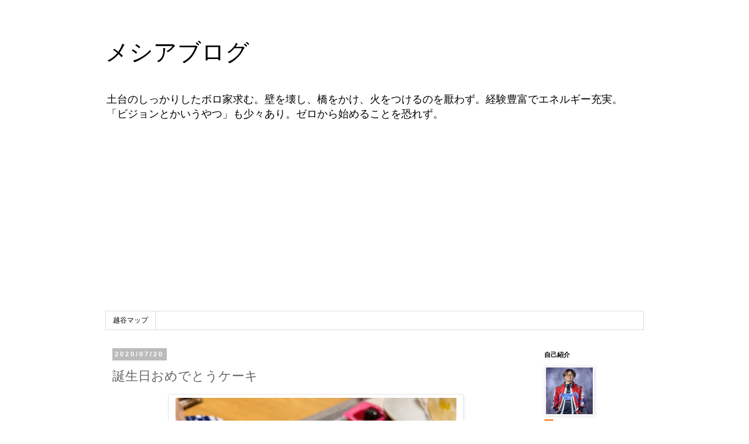

--- FILE ---
content_type: text/html; charset=UTF-8
request_url: https://www.messiah.jp/2020/07/blog-post_21.html
body_size: 13903
content:
<!DOCTYPE html>
<html class='v2' dir='ltr' lang='ja'>
<head>
<link href='https://www.blogger.com/static/v1/widgets/335934321-css_bundle_v2.css' rel='stylesheet' type='text/css'/>
<meta content='width=1100' name='viewport'/>
<meta content='text/html; charset=UTF-8' http-equiv='Content-Type'/>
<meta content='blogger' name='generator'/>
<link href='https://www.messiah.jp/favicon.ico' rel='icon' type='image/x-icon'/>
<link href='https://www.messiah.jp/2020/07/blog-post_21.html' rel='canonical'/>
<link rel="alternate" type="application/atom+xml" title="メシアブログ - Atom" href="https://www.messiah.jp/feeds/posts/default" />
<link rel="alternate" type="application/rss+xml" title="メシアブログ - RSS" href="https://www.messiah.jp/feeds/posts/default?alt=rss" />
<link rel="service.post" type="application/atom+xml" title="メシアブログ - Atom" href="https://www.blogger.com/feeds/32240638/posts/default" />

<link rel="alternate" type="application/atom+xml" title="メシアブログ - Atom" href="https://www.messiah.jp/feeds/1492912751150098360/comments/default" />
<!--Can't find substitution for tag [blog.ieCssRetrofitLinks]-->
<link href='https://blogger.googleusercontent.com/img/b/R29vZ2xl/AVvXsEjafqBvwK3z5lu9FyFFel2qDXj_3LQSfs9oSseV6ePAr2a-a5bxXHamR9Nqc1Mx0A5BMhyphenhyphenA5F9fCRXTtEBp9pxZXGRY_B4DrOj_g7UOPw07Lct1cuqKP33Ssa8mtB0r_jG2m8Rh/w480-h640/IMG_2644.jpg' rel='image_src'/>
<meta content='誕生日おめでとうケーキ' name='description'/>
<meta content='https://www.messiah.jp/2020/07/blog-post_21.html' property='og:url'/>
<meta content='誕生日おめでとうケーキ' property='og:title'/>
<meta content='誕生日おめでとうケーキ' property='og:description'/>
<meta content='https://blogger.googleusercontent.com/img/b/R29vZ2xl/AVvXsEjafqBvwK3z5lu9FyFFel2qDXj_3LQSfs9oSseV6ePAr2a-a5bxXHamR9Nqc1Mx0A5BMhyphenhyphenA5F9fCRXTtEBp9pxZXGRY_B4DrOj_g7UOPw07Lct1cuqKP33Ssa8mtB0r_jG2m8Rh/w1200-h630-p-k-no-nu/IMG_2644.jpg' property='og:image'/>
<title>メシアブログ: 誕生日おめでとうケーキ</title>
<style id='page-skin-1' type='text/css'><!--
/*
-----------------------------------------------
Blogger Template Style
Name:     Simple
Designer: Blogger
URL:      www.blogger.com
----------------------------------------------- */
/* Content
----------------------------------------------- */
body {
font: normal normal 12px 'Trebuchet MS', Trebuchet, Verdana, sans-serif;
color: #666666;
background: #ffffff none repeat scroll top left;
padding: 0 0 0 0;
}
html body .region-inner {
min-width: 0;
max-width: 100%;
width: auto;
}
h2 {
font-size: 22px;
}
a:link {
text-decoration:none;
color: #2288bb;
}
a:visited {
text-decoration:none;
color: #888888;
}
a:hover {
text-decoration:underline;
color: #33aaff;
}
.body-fauxcolumn-outer .fauxcolumn-inner {
background: transparent none repeat scroll top left;
_background-image: none;
}
.body-fauxcolumn-outer .cap-top {
position: absolute;
z-index: 1;
height: 400px;
width: 100%;
}
.body-fauxcolumn-outer .cap-top .cap-left {
width: 100%;
background: transparent none repeat-x scroll top left;
_background-image: none;
}
.content-outer {
-moz-box-shadow: 0 0 0 rgba(0, 0, 0, .15);
-webkit-box-shadow: 0 0 0 rgba(0, 0, 0, .15);
-goog-ms-box-shadow: 0 0 0 #333333;
box-shadow: 0 0 0 rgba(0, 0, 0, .15);
margin-bottom: 1px;
}
.content-inner {
padding: 10px 40px;
}
.content-inner {
background-color: #ffffff;
}
/* Header
----------------------------------------------- */
.header-outer {
background: transparent none repeat-x scroll 0 -400px;
_background-image: none;
}
.Header h1 {
font: normal normal 40px 'Trebuchet MS',Trebuchet,Verdana,sans-serif;
color: #000000;
text-shadow: 0 0 0 rgba(0, 0, 0, .2);
}
.Header h1 a {
color: #000000;
}
.Header .description {
font-size: 18px;
color: #000000;
}
.header-inner .Header .titlewrapper {
padding: 22px 0;
}
.header-inner .Header .descriptionwrapper {
padding: 0 0;
}
/* Tabs
----------------------------------------------- */
.tabs-inner .section:first-child {
border-top: 0 solid #dddddd;
}
.tabs-inner .section:first-child ul {
margin-top: -1px;
border-top: 1px solid #dddddd;
border-left: 1px solid #dddddd;
border-right: 1px solid #dddddd;
}
.tabs-inner .widget ul {
background: transparent none repeat-x scroll 0 -800px;
_background-image: none;
border-bottom: 1px solid #dddddd;
margin-top: 0;
margin-left: -30px;
margin-right: -30px;
}
.tabs-inner .widget li a {
display: inline-block;
padding: .6em 1em;
font: normal normal 12px 'Trebuchet MS', Trebuchet, Verdana, sans-serif;
color: #000000;
border-left: 1px solid #ffffff;
border-right: 1px solid #dddddd;
}
.tabs-inner .widget li:first-child a {
border-left: none;
}
.tabs-inner .widget li.selected a, .tabs-inner .widget li a:hover {
color: #000000;
background-color: #eeeeee;
text-decoration: none;
}
/* Columns
----------------------------------------------- */
.main-outer {
border-top: 0 solid transparent;
}
.fauxcolumn-left-outer .fauxcolumn-inner {
border-right: 1px solid transparent;
}
.fauxcolumn-right-outer .fauxcolumn-inner {
border-left: 1px solid transparent;
}
/* Headings
----------------------------------------------- */
div.widget > h2,
div.widget h2.title {
margin: 0 0 1em 0;
font: normal bold 11px 'Trebuchet MS',Trebuchet,Verdana,sans-serif;
color: #000000;
}
/* Widgets
----------------------------------------------- */
.widget .zippy {
color: #999999;
text-shadow: 2px 2px 1px rgba(0, 0, 0, .1);
}
.widget .popular-posts ul {
list-style: none;
}
/* Posts
----------------------------------------------- */
h2.date-header {
font: normal bold 11px Arial, Tahoma, Helvetica, FreeSans, sans-serif;
}
.date-header span {
background-color: #bbbbbb;
color: #ffffff;
padding: 0.4em;
letter-spacing: 3px;
margin: inherit;
}
.main-inner {
padding-top: 35px;
padding-bottom: 65px;
}
.main-inner .column-center-inner {
padding: 0 0;
}
.main-inner .column-center-inner .section {
margin: 0 1em;
}
.post {
margin: 0 0 45px 0;
}
h3.post-title, .comments h4 {
font: normal normal 22px 'Trebuchet MS',Trebuchet,Verdana,sans-serif;
margin: .75em 0 0;
}
.post-body {
font-size: 110%;
line-height: 1.4;
position: relative;
}
.post-body img, .post-body .tr-caption-container, .Profile img, .Image img,
.BlogList .item-thumbnail img {
padding: 2px;
background: #ffffff;
border: 1px solid #eeeeee;
-moz-box-shadow: 1px 1px 5px rgba(0, 0, 0, .1);
-webkit-box-shadow: 1px 1px 5px rgba(0, 0, 0, .1);
box-shadow: 1px 1px 5px rgba(0, 0, 0, .1);
}
.post-body img, .post-body .tr-caption-container {
padding: 5px;
}
.post-body .tr-caption-container {
color: #666666;
}
.post-body .tr-caption-container img {
padding: 0;
background: transparent;
border: none;
-moz-box-shadow: 0 0 0 rgba(0, 0, 0, .1);
-webkit-box-shadow: 0 0 0 rgba(0, 0, 0, .1);
box-shadow: 0 0 0 rgba(0, 0, 0, .1);
}
.post-header {
margin: 0 0 1.5em;
line-height: 1.6;
font-size: 90%;
}
.post-footer {
margin: 20px -2px 0;
padding: 5px 10px;
color: #666666;
background-color: #eeeeee;
border-bottom: 1px solid #eeeeee;
line-height: 1.6;
font-size: 90%;
}
#comments .comment-author {
padding-top: 1.5em;
border-top: 1px solid transparent;
background-position: 0 1.5em;
}
#comments .comment-author:first-child {
padding-top: 0;
border-top: none;
}
.avatar-image-container {
margin: .2em 0 0;
}
#comments .avatar-image-container img {
border: 1px solid #eeeeee;
}
/* Comments
----------------------------------------------- */
.comments .comments-content .icon.blog-author {
background-repeat: no-repeat;
background-image: url([data-uri]);
}
.comments .comments-content .loadmore a {
border-top: 1px solid #999999;
border-bottom: 1px solid #999999;
}
.comments .comment-thread.inline-thread {
background-color: #eeeeee;
}
.comments .continue {
border-top: 2px solid #999999;
}
/* Accents
---------------------------------------------- */
.section-columns td.columns-cell {
border-left: 1px solid transparent;
}
.blog-pager {
background: transparent url(https://resources.blogblog.com/blogblog/data/1kt/simple/paging_dot.png) repeat-x scroll top center;
}
.blog-pager-older-link, .home-link,
.blog-pager-newer-link {
background-color: #ffffff;
padding: 5px;
}
.footer-outer {
border-top: 1px dashed #bbbbbb;
}
/* Mobile
----------------------------------------------- */
body.mobile  {
background-size: auto;
}
.mobile .body-fauxcolumn-outer {
background: transparent none repeat scroll top left;
}
.mobile .body-fauxcolumn-outer .cap-top {
background-size: 100% auto;
}
.mobile .content-outer {
-webkit-box-shadow: 0 0 3px rgba(0, 0, 0, .15);
box-shadow: 0 0 3px rgba(0, 0, 0, .15);
}
.mobile .tabs-inner .widget ul {
margin-left: 0;
margin-right: 0;
}
.mobile .post {
margin: 0;
}
.mobile .main-inner .column-center-inner .section {
margin: 0;
}
.mobile .date-header span {
padding: 0.1em 10px;
margin: 0 -10px;
}
.mobile h3.post-title {
margin: 0;
}
.mobile .blog-pager {
background: transparent none no-repeat scroll top center;
}
.mobile .footer-outer {
border-top: none;
}
.mobile .main-inner, .mobile .footer-inner {
background-color: #ffffff;
}
.mobile-index-contents {
color: #666666;
}
.mobile-link-button {
background-color: #2288bb;
}
.mobile-link-button a:link, .mobile-link-button a:visited {
color: #ffffff;
}
.mobile .tabs-inner .section:first-child {
border-top: none;
}
.mobile .tabs-inner .PageList .widget-content {
background-color: #eeeeee;
color: #000000;
border-top: 1px solid #dddddd;
border-bottom: 1px solid #dddddd;
}
.mobile .tabs-inner .PageList .widget-content .pagelist-arrow {
border-left: 1px solid #dddddd;
}

--></style>
<style id='template-skin-1' type='text/css'><!--
body {
min-width: 1000px;
}
.content-outer, .content-fauxcolumn-outer, .region-inner {
min-width: 1000px;
max-width: 1000px;
_width: 1000px;
}
.main-inner .columns {
padding-left: 0px;
padding-right: 200px;
}
.main-inner .fauxcolumn-center-outer {
left: 0px;
right: 200px;
/* IE6 does not respect left and right together */
_width: expression(this.parentNode.offsetWidth -
parseInt("0px") -
parseInt("200px") + 'px');
}
.main-inner .fauxcolumn-left-outer {
width: 0px;
}
.main-inner .fauxcolumn-right-outer {
width: 200px;
}
.main-inner .column-left-outer {
width: 0px;
right: 100%;
margin-left: -0px;
}
.main-inner .column-right-outer {
width: 200px;
margin-right: -200px;
}
#layout {
min-width: 0;
}
#layout .content-outer {
min-width: 0;
width: 800px;
}
#layout .region-inner {
min-width: 0;
width: auto;
}
body#layout div.add_widget {
padding: 8px;
}
body#layout div.add_widget a {
margin-left: 32px;
}
--></style>
<!-- Google tag (gtag.js) -->
<script async='true' src='https://www.googletagmanager.com/gtag/js?id=G-HVKRP7WEF2'></script>
<script>
        window.dataLayer = window.dataLayer || [];
        function gtag(){dataLayer.push(arguments);}
        gtag('js', new Date());
        gtag('config', 'G-HVKRP7WEF2');
      </script>
<link href='https://www.blogger.com/dyn-css/authorization.css?targetBlogID=32240638&amp;zx=3cee49b3-c30f-4550-aad1-03483dc128e8' media='none' onload='if(media!=&#39;all&#39;)media=&#39;all&#39;' rel='stylesheet'/><noscript><link href='https://www.blogger.com/dyn-css/authorization.css?targetBlogID=32240638&amp;zx=3cee49b3-c30f-4550-aad1-03483dc128e8' rel='stylesheet'/></noscript>
<meta name='google-adsense-platform-account' content='ca-host-pub-1556223355139109'/>
<meta name='google-adsense-platform-domain' content='blogspot.com'/>

<script async src="https://pagead2.googlesyndication.com/pagead/js/adsbygoogle.js?client=ca-pub-0887639424392006&host=ca-host-pub-1556223355139109" crossorigin="anonymous"></script>

<!-- data-ad-client=ca-pub-0887639424392006 -->

</head>
<body class='loading variant-simplysimple'>
<div class='navbar no-items section' id='navbar' name='Navbar'>
</div>
<div class='body-fauxcolumns'>
<div class='fauxcolumn-outer body-fauxcolumn-outer'>
<div class='cap-top'>
<div class='cap-left'></div>
<div class='cap-right'></div>
</div>
<div class='fauxborder-left'>
<div class='fauxborder-right'></div>
<div class='fauxcolumn-inner'>
</div>
</div>
<div class='cap-bottom'>
<div class='cap-left'></div>
<div class='cap-right'></div>
</div>
</div>
</div>
<div class='content'>
<div class='content-fauxcolumns'>
<div class='fauxcolumn-outer content-fauxcolumn-outer'>
<div class='cap-top'>
<div class='cap-left'></div>
<div class='cap-right'></div>
</div>
<div class='fauxborder-left'>
<div class='fauxborder-right'></div>
<div class='fauxcolumn-inner'>
</div>
</div>
<div class='cap-bottom'>
<div class='cap-left'></div>
<div class='cap-right'></div>
</div>
</div>
</div>
<div class='content-outer'>
<div class='content-cap-top cap-top'>
<div class='cap-left'></div>
<div class='cap-right'></div>
</div>
<div class='fauxborder-left content-fauxborder-left'>
<div class='fauxborder-right content-fauxborder-right'></div>
<div class='content-inner'>
<header>
<div class='header-outer'>
<div class='header-cap-top cap-top'>
<div class='cap-left'></div>
<div class='cap-right'></div>
</div>
<div class='fauxborder-left header-fauxborder-left'>
<div class='fauxborder-right header-fauxborder-right'></div>
<div class='region-inner header-inner'>
<div class='header section' id='header' name='ヘッダー'><div class='widget Header' data-version='1' id='Header1'>
<div id='header-inner'>
<div class='titlewrapper'>
<h1 class='title'>
<a href='https://www.messiah.jp/'>
メシアブログ
</a>
</h1>
</div>
<div class='descriptionwrapper'>
<p class='description'><span>土台のしっかりしたボロ家求む&#12290;壁を壊し&#12289;橋をかけ&#12289;火をつけるのを厭わず&#12290;経験豊富でエネルギー充実&#12290;&#12300;ビジョンとかいうやつ&#12301;も少々あり&#12290;ゼロから始めることを恐れず&#12290;</span></p>
</div>
</div>
</div></div>
</div>
</div>
<div class='header-cap-bottom cap-bottom'>
<div class='cap-left'></div>
<div class='cap-right'></div>
</div>
</div>
</header>
<div class='tabs-outer'>
<div class='tabs-cap-top cap-top'>
<div class='cap-left'></div>
<div class='cap-right'></div>
</div>
<div class='fauxborder-left tabs-fauxborder-left'>
<div class='fauxborder-right tabs-fauxborder-right'></div>
<div class='region-inner tabs-inner'>
<div class='tabs section' id='crosscol' name='Cross-Column'><div class='widget PageList' data-version='1' id='PageList1'>
<div class='widget-content'>
<ul>
<li>
<a href='https://www.messiah.jp/p/map.html'>越谷マップ</a>
</li>
</ul>
<div class='clear'></div>
</div>
</div></div>
<div class='tabs no-items section' id='crosscol-overflow' name='Cross-Column 2'></div>
</div>
</div>
<div class='tabs-cap-bottom cap-bottom'>
<div class='cap-left'></div>
<div class='cap-right'></div>
</div>
</div>
<div class='main-outer'>
<div class='main-cap-top cap-top'>
<div class='cap-left'></div>
<div class='cap-right'></div>
</div>
<div class='fauxborder-left main-fauxborder-left'>
<div class='fauxborder-right main-fauxborder-right'></div>
<div class='region-inner main-inner'>
<div class='columns fauxcolumns'>
<div class='fauxcolumn-outer fauxcolumn-center-outer'>
<div class='cap-top'>
<div class='cap-left'></div>
<div class='cap-right'></div>
</div>
<div class='fauxborder-left'>
<div class='fauxborder-right'></div>
<div class='fauxcolumn-inner'>
</div>
</div>
<div class='cap-bottom'>
<div class='cap-left'></div>
<div class='cap-right'></div>
</div>
</div>
<div class='fauxcolumn-outer fauxcolumn-left-outer'>
<div class='cap-top'>
<div class='cap-left'></div>
<div class='cap-right'></div>
</div>
<div class='fauxborder-left'>
<div class='fauxborder-right'></div>
<div class='fauxcolumn-inner'>
</div>
</div>
<div class='cap-bottom'>
<div class='cap-left'></div>
<div class='cap-right'></div>
</div>
</div>
<div class='fauxcolumn-outer fauxcolumn-right-outer'>
<div class='cap-top'>
<div class='cap-left'></div>
<div class='cap-right'></div>
</div>
<div class='fauxborder-left'>
<div class='fauxborder-right'></div>
<div class='fauxcolumn-inner'>
</div>
</div>
<div class='cap-bottom'>
<div class='cap-left'></div>
<div class='cap-right'></div>
</div>
</div>
<!-- corrects IE6 width calculation -->
<div class='columns-inner'>
<div class='column-center-outer'>
<div class='column-center-inner'>
<div class='main section' id='main' name='メイン'><div class='widget Blog' data-version='1' id='Blog1'>
<div class='blog-posts hfeed'>

          <div class="date-outer">
        
<h2 class='date-header'><span>2020/07/20</span></h2>

          <div class="date-posts">
        
<div class='post-outer'>
<div class='post hentry uncustomized-post-template' itemprop='blogPost' itemscope='itemscope' itemtype='http://schema.org/BlogPosting'>
<meta content='https://blogger.googleusercontent.com/img/b/R29vZ2xl/AVvXsEjafqBvwK3z5lu9FyFFel2qDXj_3LQSfs9oSseV6ePAr2a-a5bxXHamR9Nqc1Mx0A5BMhyphenhyphenA5F9fCRXTtEBp9pxZXGRY_B4DrOj_g7UOPw07Lct1cuqKP33Ssa8mtB0r_jG2m8Rh/w480-h640/IMG_2644.jpg' itemprop='image_url'/>
<meta content='32240638' itemprop='blogId'/>
<meta content='1492912751150098360' itemprop='postId'/>
<a name='1492912751150098360'></a>
<h3 class='post-title entry-title' itemprop='name'>
誕生日おめでとうケーキ
</h3>
<div class='post-header'>
<div class='post-header-line-1'></div>
</div>
<div class='post-body entry-content' id='post-body-1492912751150098360' itemprop='articleBody'>
<table align="center" cellpadding="0" cellspacing="0" class="tr-caption-container" style="margin-left: auto; margin-right: auto;"><tbody><tr><td style="text-align: center;"><a href="https://blogger.googleusercontent.com/img/b/R29vZ2xl/AVvXsEjafqBvwK3z5lu9FyFFel2qDXj_3LQSfs9oSseV6ePAr2a-a5bxXHamR9Nqc1Mx0A5BMhyphenhyphenA5F9fCRXTtEBp9pxZXGRY_B4DrOj_g7UOPw07Lct1cuqKP33Ssa8mtB0r_jG2m8Rh/s2016/IMG_2644.jpg" style="margin-left: auto; margin-right: auto;"><img alt="誕生日おめでとうケーキ" border="0" data-original-height="2016" data-original-width="1512" height="640" src="https://blogger.googleusercontent.com/img/b/R29vZ2xl/AVvXsEjafqBvwK3z5lu9FyFFel2qDXj_3LQSfs9oSseV6ePAr2a-a5bxXHamR9Nqc1Mx0A5BMhyphenhyphenA5F9fCRXTtEBp9pxZXGRY_B4DrOj_g7UOPw07Lct1cuqKP33Ssa8mtB0r_jG2m8Rh/w480-h640/IMG_2644.jpg" title="誕生日おめでとうケーキ" width="480" /></a></td></tr><tr><td class="tr-caption" style="text-align: center;">誕生日おめでとうケーキ<br /><br /><table align="center" cellpadding="0" cellspacing="0" class="tr-caption-container" style="margin-left: auto; margin-right: auto;"><tbody><tr><td style="text-align: center;"><a href="https://blogger.googleusercontent.com/img/b/R29vZ2xl/AVvXsEgRSDd0Hmh2NopHyZXARhVc7t1r_BhZIPspcylp-zzufVkK7iIw8JULBeUH8B707usx1L_GdGxVJntlO2IrsLLlmwKI5fprgbb4qN49K4pGFVlEflUdfXsgMCD4Oasql6Sdxc_6/s2016/IMG_2643.jpg" style="margin-left: auto; margin-right: auto;"><img alt="誕生日おめでとうケーキ" border="0" data-original-height="2016" data-original-width="1512" height="640" src="https://blogger.googleusercontent.com/img/b/R29vZ2xl/AVvXsEgRSDd0Hmh2NopHyZXARhVc7t1r_BhZIPspcylp-zzufVkK7iIw8JULBeUH8B707usx1L_GdGxVJntlO2IrsLLlmwKI5fprgbb4qN49K4pGFVlEflUdfXsgMCD4Oasql6Sdxc_6/w480-h640/IMG_2643.jpg" title="誕生日おめでとうケーキ" width="480" /></a></td></tr><tr><td class="tr-caption" style="text-align: center;">誕生日おめでとうケーキ</td></tr></tbody></table></td></tr></tbody></table>
<div style='clear: both;'></div>
</div>
<div class='post-footer'>
<div class='post-footer-line post-footer-line-1'>
<span class='post-author vcard'>
</span>
<span class='post-timestamp'>
at
<meta content='https://www.messiah.jp/2020/07/blog-post_21.html' itemprop='url'/>
<a class='timestamp-link' href='https://www.messiah.jp/2020/07/blog-post_21.html' rel='bookmark' title='permanent link'><abbr class='published' itemprop='datePublished' title='2020-07-20T20:25:00+09:00'>7月 20, 2020</abbr></a>
</span>
<span class='post-comment-link'>
</span>
<span class='post-icons'>
</span>
<div class='post-share-buttons goog-inline-block'>
<a class='goog-inline-block share-button sb-email' href='https://www.blogger.com/share-post.g?blogID=32240638&postID=1492912751150098360&target=email' target='_blank' title='メールで送信'><span class='share-button-link-text'>メールで送信</span></a><a class='goog-inline-block share-button sb-blog' href='https://www.blogger.com/share-post.g?blogID=32240638&postID=1492912751150098360&target=blog' onclick='window.open(this.href, "_blank", "height=270,width=475"); return false;' target='_blank' title='BlogThis!'><span class='share-button-link-text'>BlogThis!</span></a><a class='goog-inline-block share-button sb-twitter' href='https://www.blogger.com/share-post.g?blogID=32240638&postID=1492912751150098360&target=twitter' target='_blank' title='X で共有'><span class='share-button-link-text'>X で共有</span></a><a class='goog-inline-block share-button sb-facebook' href='https://www.blogger.com/share-post.g?blogID=32240638&postID=1492912751150098360&target=facebook' onclick='window.open(this.href, "_blank", "height=430,width=640"); return false;' target='_blank' title='Facebook で共有する'><span class='share-button-link-text'>Facebook で共有する</span></a><a class='goog-inline-block share-button sb-pinterest' href='https://www.blogger.com/share-post.g?blogID=32240638&postID=1492912751150098360&target=pinterest' target='_blank' title='Pinterest に共有'><span class='share-button-link-text'>Pinterest に共有</span></a>
</div>
</div>
<div class='post-footer-line post-footer-line-2'>
<span class='post-labels'>
Labels:
<a href='https://www.messiah.jp/search/label/%E9%A3%B2%E9%A3%9F' rel='tag'>飲食</a>
</span>
</div>
<div class='post-footer-line post-footer-line-3'>
<span class='post-location'>
Location:
<a href='https://maps.google.com/maps?q=%E6%97%A5%E6%9C%AC%E3%80%81%E3%80%92343-0022+%E5%9F%BC%E7%8E%89%E7%9C%8C%E8%B6%8A%E8%B0%B7%E5%B8%82%E6%9D%B1%E5%A4%A7%E6%B2%A2%EF%BC%93%E4%B8%81%E7%9B%AE%EF%BC%92%EF%BC%93%EF%BC%97%E2%88%92%EF%BC%99@35.9136817,139.7999077&z=10' target='_blank'>日本&#12289;&#12306;343-0022 埼玉県越谷市東大沢３丁目２３７&#8722;９</a>
</span>
</div>
</div>
</div>
<div class='comments' id='comments'>
<a name='comments'></a>
<h4>0 件のコメント:</h4>
<div id='Blog1_comments-block-wrapper'>
<dl class='avatar-comment-indent' id='comments-block'>
</dl>
</div>
<p class='comment-footer'>
<div class='comment-form'>
<a name='comment-form'></a>
<h4 id='comment-post-message'>コメントを投稿</h4>
<p>
</p>
<a href='https://www.blogger.com/comment/frame/32240638?po=1492912751150098360&hl=ja&saa=85391&origin=https://www.messiah.jp' id='comment-editor-src'></a>
<iframe allowtransparency='true' class='blogger-iframe-colorize blogger-comment-from-post' frameborder='0' height='410px' id='comment-editor' name='comment-editor' src='' width='100%'></iframe>
<script src='https://www.blogger.com/static/v1/jsbin/2830521187-comment_from_post_iframe.js' type='text/javascript'></script>
<script type='text/javascript'>
      BLOG_CMT_createIframe('https://www.blogger.com/rpc_relay.html');
    </script>
</div>
</p>
</div>
</div>

        </div></div>
      
</div>
<div class='blog-pager' id='blog-pager'>
<span id='blog-pager-newer-link'>
<a class='blog-pager-newer-link' href='https://www.messiah.jp/2020/07/2020-7-20.html' id='Blog1_blog-pager-newer-link' title='次の投稿'>次の投稿</a>
</span>
<span id='blog-pager-older-link'>
<a class='blog-pager-older-link' href='https://www.messiah.jp/2020/07/blog-post_51.html' id='Blog1_blog-pager-older-link' title='前の投稿'>前の投稿</a>
</span>
<a class='home-link' href='https://www.messiah.jp/'>ホーム</a>
</div>
<div class='clear'></div>
<div class='post-feeds'>
<div class='feed-links'>
登録:
<a class='feed-link' href='https://www.messiah.jp/feeds/1492912751150098360/comments/default' target='_blank' type='application/atom+xml'>コメントの投稿 (Atom)</a>
</div>
</div>
</div><div class='widget FeaturedPost' data-version='1' id='FeaturedPost1'>
<h2 class='title'>注目の投稿</h2>
<div class='post-summary'>
<h3><a href='https://www.messiah.jp/2026/01/blog-post_4.html'>ドラゴンクエストウォーク:はつゆめポーン</a></h3>
<img class='image' src='https://blogger.googleusercontent.com/img/a/AVvXsEgq1zP796oIfAoKhsq7fIe3tj355qrvcbq3b1Al1KmVErUCOoUjF0peGSTWKtBuhnakcjfK5PLO1spUbjxfwDKk5XISFodOiXod0L692vY_d0mKI8wD4Cbkoe5hI5yqm9CHgpocsLWIqprsTJefHJdy9O-cul42864Ujcv0nXjFK01u2v8SD5eg8Q=s320'/>
</div>
<style type='text/css'>
    .image {
      width: 100%;
    }
  </style>
<div class='clear'></div>
</div><div class='widget PopularPosts' data-version='1' id='PopularPosts1'>
<h2>人気の投稿</h2>
<div class='widget-content popular-posts'>
<ul>
<li>
<div class='item-content'>
<div class='item-thumbnail'>
<a href='https://www.messiah.jp/2009/12/blog-post.html' target='_blank'>
<img alt='' border='0' src='https://blogger.googleusercontent.com/img/b/R29vZ2xl/AVvXsEispA89XBIIChetQFKD-0KCz_Y6RplwH_umlpZ_HGmyv1mpemvwjFIQOEjSLQ9Kws-E0xjgjTFAjcp_cNpOoFquVtmhSQmUqbDj7d6G0e4Ve4f8HsrE3c_kw9ZZbbkbGpWflppB/w72-h72-p-k-no-nu/%3F%3F-748153.jpg'/>
</a>
</div>
<div class='item-title'><a href='https://www.messiah.jp/2009/12/blog-post.html'>越谷レイクタウンに火葬場があった写真</a></div>
<div class='item-snippet'>中央少し下の緑が生い茂っている場所が昔の越谷市斎場&#12290;そのすぐ下に敷かれているのが武蔵野線&#12290;   越谷レイクタウンさくら保育園の入り口が昔の火葬場の脇の道になる&#12290;   ちょうどイオンレイクタウンkazeと重なる場所が昔の火葬場があった場所だ&#12290;</div>
</div>
<div style='clear: both;'></div>
</li>
<li>
<div class='item-content'>
<div class='item-thumbnail'>
<a href='https://www.messiah.jp/2025/03/blog-post.html' target='_blank'>
<img alt='' border='0' src='https://blogger.googleusercontent.com/img/a/AVvXsEiJ8SO0kdagMk4T6-rUHZ1KJYmneJHQsmTemQtxKA90zGbFhO2-PhVKQc_WJ1638gqL_RI3hemo9N0AUhB3J0dDbK-gQRm4zDfTHxsUcXKrAUeyg_OPj9CR4unTmxDM3tZiuWTCz7Z-tyj5AHs4zUmxMn6gtoU7pSdt4GOLnAvEYSfb_c6Lccqn0Q=w72-h72-p-k-no-nu'/>
</a>
</div>
<div class='item-title'><a href='https://www.messiah.jp/2025/03/blog-post.html'>ドラゴンクエストウォーク:ギガントヒルズ</a></div>
<div class='item-snippet'>
</div>
</div>
<div style='clear: both;'></div>
</li>
<li>
<div class='item-content'>
<div class='item-thumbnail'>
<a href='https://www.messiah.jp/2025/03/blog-post_12.html' target='_blank'>
<img alt='' border='0' src='https://blogger.googleusercontent.com/img/a/AVvXsEiTwMRTPgwfLwJ2zh8tLQMIMj7wRwYCNV9mEDc7Ew5vtGFQafxJ2h25RmpyeocD9W92puaps_9_Ot_brXthqRN8BuPyZvXuQvV_paISOv5TlFztxtvbzTVdALTcgfDVU1ATRokujC-ZyByLxMDvjzYaeY5H3tOGUSkgRzKULJXs16ukyQDYol-kFw=w72-h72-p-k-no-nu'/>
</a>
</div>
<div class='item-title'><a href='https://www.messiah.jp/2025/03/blog-post_12.html'>ドラゴンクエストウォーク:亀仙流大王</a></div>
<div class='item-snippet'>
</div>
</div>
<div style='clear: both;'></div>
</li>
</ul>
<div class='clear'></div>
</div>
</div></div>
</div>
</div>
<div class='column-left-outer'>
<div class='column-left-inner'>
<aside>
</aside>
</div>
</div>
<div class='column-right-outer'>
<div class='column-right-inner'>
<aside>
<div class='sidebar section' id='sidebar-right-1'><div class='widget Profile' data-version='1' id='Profile1'>
<h2>自己紹介</h2>
<div class='widget-content'>
<a href='https://www.blogger.com/profile/09118379938093980774'><img alt='自分の写真' class='profile-img' height='80' src='//blogger.googleusercontent.com/img/b/R29vZ2xl/AVvXsEhiQtIA5lOB1w0ZH_rcP_wTIMGY-Jq6ERYwg0qYSVOx_9bEVnXBtuSwADg8S2-H2-1XljHsGjgbZ5QKFtkn3gqbkT2Mau0Pt8_EtoDf7YLZ8RTtBsN97VvDSwhcIvKES_b2R5gf4qyuk7o-bmIWjiDFranXWvYzYWY48bp84REaALrR1Q/s1600/%E5%90%8D%E7%A7%B0%E6%9C%AA%E8%A8%AD%E5%AE%9A%E3%82%BB%E3%83%83%E3%82%B7%E3%83%A7%E3%83%B31697%202.jpeg' width='80'/></a>
<dl class='profile-datablock'>
<dt class='profile-data'>
<a class='profile-name-link g-profile' href='https://www.blogger.com/profile/09118379938093980774' rel='author' style='background-image: url(//www.blogger.com/img/logo-16.png);'>
Yuichi Hattori
</a>
</dt>
<dd class='profile-data'>Koshigaya, Saitama, Japan</dd>
<dd class='profile-textblock'>Founder of Messiah Computer Inc.</dd>
</dl>
<a class='profile-link' href='https://www.blogger.com/profile/09118379938093980774' rel='author'>詳細プロフィールを表示</a>
<div class='clear'></div>
</div>
</div><div class='widget BlogSearch' data-version='1' id='BlogSearch1'>
<h2 class='title'>このブログを検索</h2>
<div class='widget-content'>
<div id='BlogSearch1_form'>
<form action='https://www.messiah.jp/search' class='gsc-search-box' target='_top'>
<table cellpadding='0' cellspacing='0' class='gsc-search-box'>
<tbody>
<tr>
<td class='gsc-input'>
<input autocomplete='off' class='gsc-input' name='q' size='10' title='search' type='text' value=''/>
</td>
<td class='gsc-search-button'>
<input class='gsc-search-button' title='search' type='submit' value='検索'/>
</td>
</tr>
</tbody>
</table>
</form>
</div>
</div>
<div class='clear'></div>
</div><div class='widget Label' data-version='1' id='Label1'>
<h2>ラベル</h2>
<div class='widget-content list-label-widget-content'>
<ul>
<li>
<a dir='ltr' href='https://www.messiah.jp/search/label/%E9%A3%B2%E9%A3%9F'>飲食</a>
</li>
<li>
<a dir='ltr' href='https://www.messiah.jp/search/label/%E5%AE%B6%E5%BA%AD'>家庭</a>
</li>
<li>
<a dir='ltr' href='https://www.messiah.jp/search/label/%E6%8A%80%E8%A1%93'>技術</a>
</li>
<li>
<a dir='ltr' href='https://www.messiah.jp/search/label/%E5%A8%AF%E6%A5%BD'>娯楽</a>
</li>
<li>
<a dir='ltr' href='https://www.messiah.jp/search/label/%E8%B6%A3%E5%91%B3'>趣味</a>
</li>
<li>
<a dir='ltr' href='https://www.messiah.jp/search/label/%E4%BB%A3%E8%A1%A8'>代表</a>
</li>
<li>
<a dir='ltr' href='https://www.messiah.jp/search/label/%E5%9C%B0%E5%9F%9F'>地域</a>
</li>
<li>
<a dir='ltr' href='https://www.messiah.jp/search/label/%E8%B2%B7%E7%89%A9'>買物</a>
</li>
<li>
<a dir='ltr' href='https://www.messiah.jp/search/label/%E6%97%85%E8%A1%8C'>旅行</a>
</li>
<li>
<a dir='ltr' href='https://www.messiah.jp/search/label/%E5%91%9F%E8%A8%98'>呟記</a>
</li>
</ul>
<div class='clear'></div>
</div>
</div><div class='widget BlogArchive' data-version='1' id='BlogArchive1'>
<h2>アーカイブ</h2>
<div class='widget-content'>
<div id='ArchiveList'>
<div id='BlogArchive1_ArchiveList'>
<select id='BlogArchive1_ArchiveMenu'>
<option value=''>アーカイブ</option>
<option value='https://www.messiah.jp/2026/01/'>1月 2026 (3)</option>
<option value='https://www.messiah.jp/2025/12/'>12月 2025 (8)</option>
<option value='https://www.messiah.jp/2025/11/'>11月 2025 (25)</option>
<option value='https://www.messiah.jp/2025/10/'>10月 2025 (25)</option>
<option value='https://www.messiah.jp/2025/09/'>9月 2025 (12)</option>
<option value='https://www.messiah.jp/2025/08/'>8月 2025 (9)</option>
<option value='https://www.messiah.jp/2025/07/'>7月 2025 (14)</option>
<option value='https://www.messiah.jp/2025/06/'>6月 2025 (8)</option>
<option value='https://www.messiah.jp/2025/05/'>5月 2025 (17)</option>
<option value='https://www.messiah.jp/2025/04/'>4月 2025 (14)</option>
<option value='https://www.messiah.jp/2025/03/'>3月 2025 (11)</option>
<option value='https://www.messiah.jp/2025/02/'>2月 2025 (9)</option>
<option value='https://www.messiah.jp/2025/01/'>1月 2025 (25)</option>
<option value='https://www.messiah.jp/2024/12/'>12月 2024 (17)</option>
<option value='https://www.messiah.jp/2024/11/'>11月 2024 (4)</option>
<option value='https://www.messiah.jp/2024/10/'>10月 2024 (10)</option>
<option value='https://www.messiah.jp/2024/09/'>9月 2024 (17)</option>
<option value='https://www.messiah.jp/2024/08/'>8月 2024 (13)</option>
<option value='https://www.messiah.jp/2024/07/'>7月 2024 (10)</option>
<option value='https://www.messiah.jp/2024/06/'>6月 2024 (11)</option>
<option value='https://www.messiah.jp/2024/05/'>5月 2024 (15)</option>
<option value='https://www.messiah.jp/2024/04/'>4月 2024 (16)</option>
<option value='https://www.messiah.jp/2024/03/'>3月 2024 (20)</option>
<option value='https://www.messiah.jp/2024/02/'>2月 2024 (5)</option>
<option value='https://www.messiah.jp/2024/01/'>1月 2024 (6)</option>
<option value='https://www.messiah.jp/2023/12/'>12月 2023 (22)</option>
<option value='https://www.messiah.jp/2023/11/'>11月 2023 (15)</option>
<option value='https://www.messiah.jp/2023/10/'>10月 2023 (14)</option>
<option value='https://www.messiah.jp/2023/09/'>9月 2023 (19)</option>
<option value='https://www.messiah.jp/2023/08/'>8月 2023 (16)</option>
<option value='https://www.messiah.jp/2023/07/'>7月 2023 (34)</option>
<option value='https://www.messiah.jp/2023/06/'>6月 2023 (31)</option>
<option value='https://www.messiah.jp/2023/05/'>5月 2023 (30)</option>
<option value='https://www.messiah.jp/2023/04/'>4月 2023 (46)</option>
<option value='https://www.messiah.jp/2023/03/'>3月 2023 (76)</option>
<option value='https://www.messiah.jp/2023/02/'>2月 2023 (49)</option>
<option value='https://www.messiah.jp/2023/01/'>1月 2023 (68)</option>
<option value='https://www.messiah.jp/2022/12/'>12月 2022 (61)</option>
<option value='https://www.messiah.jp/2022/11/'>11月 2022 (62)</option>
<option value='https://www.messiah.jp/2022/10/'>10月 2022 (54)</option>
<option value='https://www.messiah.jp/2022/09/'>9月 2022 (54)</option>
<option value='https://www.messiah.jp/2022/08/'>8月 2022 (83)</option>
<option value='https://www.messiah.jp/2022/07/'>7月 2022 (85)</option>
<option value='https://www.messiah.jp/2022/06/'>6月 2022 (72)</option>
<option value='https://www.messiah.jp/2022/05/'>5月 2022 (65)</option>
<option value='https://www.messiah.jp/2022/04/'>4月 2022 (67)</option>
<option value='https://www.messiah.jp/2022/03/'>3月 2022 (56)</option>
<option value='https://www.messiah.jp/2022/02/'>2月 2022 (42)</option>
<option value='https://www.messiah.jp/2022/01/'>1月 2022 (59)</option>
<option value='https://www.messiah.jp/2021/12/'>12月 2021 (68)</option>
<option value='https://www.messiah.jp/2021/11/'>11月 2021 (65)</option>
<option value='https://www.messiah.jp/2021/10/'>10月 2021 (80)</option>
<option value='https://www.messiah.jp/2021/09/'>9月 2021 (66)</option>
<option value='https://www.messiah.jp/2021/08/'>8月 2021 (80)</option>
<option value='https://www.messiah.jp/2021/07/'>7月 2021 (76)</option>
<option value='https://www.messiah.jp/2021/06/'>6月 2021 (64)</option>
<option value='https://www.messiah.jp/2021/05/'>5月 2021 (68)</option>
<option value='https://www.messiah.jp/2021/04/'>4月 2021 (62)</option>
<option value='https://www.messiah.jp/2021/03/'>3月 2021 (64)</option>
<option value='https://www.messiah.jp/2021/02/'>2月 2021 (47)</option>
<option value='https://www.messiah.jp/2021/01/'>1月 2021 (56)</option>
<option value='https://www.messiah.jp/2020/12/'>12月 2020 (81)</option>
<option value='https://www.messiah.jp/2020/11/'>11月 2020 (88)</option>
<option value='https://www.messiah.jp/2020/10/'>10月 2020 (74)</option>
<option value='https://www.messiah.jp/2020/09/'>9月 2020 (66)</option>
<option value='https://www.messiah.jp/2020/08/'>8月 2020 (81)</option>
<option value='https://www.messiah.jp/2020/07/'>7月 2020 (79)</option>
<option value='https://www.messiah.jp/2020/06/'>6月 2020 (66)</option>
<option value='https://www.messiah.jp/2020/05/'>5月 2020 (69)</option>
<option value='https://www.messiah.jp/2020/04/'>4月 2020 (74)</option>
<option value='https://www.messiah.jp/2020/03/'>3月 2020 (80)</option>
<option value='https://www.messiah.jp/2020/02/'>2月 2020 (105)</option>
<option value='https://www.messiah.jp/2020/01/'>1月 2020 (83)</option>
<option value='https://www.messiah.jp/2019/12/'>12月 2019 (107)</option>
<option value='https://www.messiah.jp/2019/11/'>11月 2019 (111)</option>
<option value='https://www.messiah.jp/2019/10/'>10月 2019 (175)</option>
<option value='https://www.messiah.jp/2019/09/'>9月 2019 (178)</option>
<option value='https://www.messiah.jp/2019/08/'>8月 2019 (95)</option>
<option value='https://www.messiah.jp/2019/07/'>7月 2019 (156)</option>
<option value='https://www.messiah.jp/2019/06/'>6月 2019 (89)</option>
<option value='https://www.messiah.jp/2019/05/'>5月 2019 (94)</option>
<option value='https://www.messiah.jp/2019/04/'>4月 2019 (86)</option>
<option value='https://www.messiah.jp/2019/03/'>3月 2019 (99)</option>
<option value='https://www.messiah.jp/2019/02/'>2月 2019 (116)</option>
<option value='https://www.messiah.jp/2019/01/'>1月 2019 (101)</option>
<option value='https://www.messiah.jp/2018/12/'>12月 2018 (106)</option>
<option value='https://www.messiah.jp/2018/11/'>11月 2018 (110)</option>
<option value='https://www.messiah.jp/2018/10/'>10月 2018 (137)</option>
<option value='https://www.messiah.jp/2018/09/'>9月 2018 (96)</option>
<option value='https://www.messiah.jp/2018/08/'>8月 2018 (79)</option>
<option value='https://www.messiah.jp/2018/07/'>7月 2018 (94)</option>
<option value='https://www.messiah.jp/2018/06/'>6月 2018 (87)</option>
<option value='https://www.messiah.jp/2018/05/'>5月 2018 (106)</option>
<option value='https://www.messiah.jp/2018/04/'>4月 2018 (98)</option>
<option value='https://www.messiah.jp/2018/03/'>3月 2018 (103)</option>
<option value='https://www.messiah.jp/2018/02/'>2月 2018 (86)</option>
<option value='https://www.messiah.jp/2018/01/'>1月 2018 (203)</option>
<option value='https://www.messiah.jp/2017/12/'>12月 2017 (142)</option>
<option value='https://www.messiah.jp/2017/11/'>11月 2017 (110)</option>
<option value='https://www.messiah.jp/2017/10/'>10月 2017 (80)</option>
<option value='https://www.messiah.jp/2017/09/'>9月 2017 (171)</option>
<option value='https://www.messiah.jp/2017/08/'>8月 2017 (95)</option>
<option value='https://www.messiah.jp/2017/07/'>7月 2017 (71)</option>
<option value='https://www.messiah.jp/2017/06/'>6月 2017 (91)</option>
<option value='https://www.messiah.jp/2017/05/'>5月 2017 (69)</option>
<option value='https://www.messiah.jp/2017/04/'>4月 2017 (86)</option>
<option value='https://www.messiah.jp/2017/03/'>3月 2017 (78)</option>
<option value='https://www.messiah.jp/2017/02/'>2月 2017 (116)</option>
<option value='https://www.messiah.jp/2017/01/'>1月 2017 (84)</option>
<option value='https://www.messiah.jp/2016/12/'>12月 2016 (116)</option>
<option value='https://www.messiah.jp/2016/11/'>11月 2016 (126)</option>
<option value='https://www.messiah.jp/2016/10/'>10月 2016 (110)</option>
<option value='https://www.messiah.jp/2016/09/'>9月 2016 (94)</option>
<option value='https://www.messiah.jp/2016/08/'>8月 2016 (97)</option>
<option value='https://www.messiah.jp/2016/07/'>7月 2016 (152)</option>
<option value='https://www.messiah.jp/2016/06/'>6月 2016 (78)</option>
<option value='https://www.messiah.jp/2016/05/'>5月 2016 (104)</option>
<option value='https://www.messiah.jp/2016/04/'>4月 2016 (71)</option>
<option value='https://www.messiah.jp/2016/03/'>3月 2016 (76)</option>
<option value='https://www.messiah.jp/2016/02/'>2月 2016 (52)</option>
<option value='https://www.messiah.jp/2016/01/'>1月 2016 (71)</option>
<option value='https://www.messiah.jp/2015/12/'>12月 2015 (102)</option>
<option value='https://www.messiah.jp/2015/11/'>11月 2015 (97)</option>
<option value='https://www.messiah.jp/2015/10/'>10月 2015 (93)</option>
<option value='https://www.messiah.jp/2015/09/'>9月 2015 (95)</option>
<option value='https://www.messiah.jp/2015/08/'>8月 2015 (87)</option>
<option value='https://www.messiah.jp/2015/07/'>7月 2015 (89)</option>
<option value='https://www.messiah.jp/2015/06/'>6月 2015 (100)</option>
<option value='https://www.messiah.jp/2015/05/'>5月 2015 (142)</option>
<option value='https://www.messiah.jp/2015/04/'>4月 2015 (114)</option>
<option value='https://www.messiah.jp/2015/03/'>3月 2015 (121)</option>
<option value='https://www.messiah.jp/2015/02/'>2月 2015 (84)</option>
<option value='https://www.messiah.jp/2015/01/'>1月 2015 (118)</option>
<option value='https://www.messiah.jp/2014/12/'>12月 2014 (157)</option>
<option value='https://www.messiah.jp/2014/11/'>11月 2014 (154)</option>
<option value='https://www.messiah.jp/2014/10/'>10月 2014 (124)</option>
<option value='https://www.messiah.jp/2014/09/'>9月 2014 (143)</option>
<option value='https://www.messiah.jp/2014/08/'>8月 2014 (118)</option>
<option value='https://www.messiah.jp/2014/07/'>7月 2014 (125)</option>
<option value='https://www.messiah.jp/2014/06/'>6月 2014 (165)</option>
<option value='https://www.messiah.jp/2014/05/'>5月 2014 (143)</option>
<option value='https://www.messiah.jp/2014/04/'>4月 2014 (137)</option>
<option value='https://www.messiah.jp/2014/03/'>3月 2014 (88)</option>
<option value='https://www.messiah.jp/2014/02/'>2月 2014 (115)</option>
<option value='https://www.messiah.jp/2014/01/'>1月 2014 (126)</option>
<option value='https://www.messiah.jp/2013/12/'>12月 2013 (197)</option>
<option value='https://www.messiah.jp/2013/11/'>11月 2013 (189)</option>
<option value='https://www.messiah.jp/2013/10/'>10月 2013 (113)</option>
<option value='https://www.messiah.jp/2013/09/'>9月 2013 (107)</option>
<option value='https://www.messiah.jp/2013/08/'>8月 2013 (95)</option>
<option value='https://www.messiah.jp/2013/07/'>7月 2013 (104)</option>
<option value='https://www.messiah.jp/2013/06/'>6月 2013 (86)</option>
<option value='https://www.messiah.jp/2013/05/'>5月 2013 (115)</option>
<option value='https://www.messiah.jp/2013/04/'>4月 2013 (95)</option>
<option value='https://www.messiah.jp/2013/03/'>3月 2013 (121)</option>
<option value='https://www.messiah.jp/2013/02/'>2月 2013 (128)</option>
<option value='https://www.messiah.jp/2013/01/'>1月 2013 (130)</option>
<option value='https://www.messiah.jp/2012/12/'>12月 2012 (118)</option>
<option value='https://www.messiah.jp/2012/11/'>11月 2012 (75)</option>
<option value='https://www.messiah.jp/2012/10/'>10月 2012 (122)</option>
<option value='https://www.messiah.jp/2012/09/'>9月 2012 (115)</option>
<option value='https://www.messiah.jp/2012/08/'>8月 2012 (116)</option>
<option value='https://www.messiah.jp/2012/07/'>7月 2012 (110)</option>
<option value='https://www.messiah.jp/2012/06/'>6月 2012 (165)</option>
<option value='https://www.messiah.jp/2012/05/'>5月 2012 (192)</option>
<option value='https://www.messiah.jp/2012/04/'>4月 2012 (122)</option>
<option value='https://www.messiah.jp/2012/03/'>3月 2012 (91)</option>
<option value='https://www.messiah.jp/2012/02/'>2月 2012 (107)</option>
<option value='https://www.messiah.jp/2012/01/'>1月 2012 (148)</option>
<option value='https://www.messiah.jp/2011/12/'>12月 2011 (179)</option>
<option value='https://www.messiah.jp/2011/11/'>11月 2011 (175)</option>
<option value='https://www.messiah.jp/2011/10/'>10月 2011 (188)</option>
<option value='https://www.messiah.jp/2011/09/'>9月 2011 (164)</option>
<option value='https://www.messiah.jp/2011/08/'>8月 2011 (218)</option>
<option value='https://www.messiah.jp/2011/07/'>7月 2011 (140)</option>
<option value='https://www.messiah.jp/2011/06/'>6月 2011 (97)</option>
<option value='https://www.messiah.jp/2011/05/'>5月 2011 (90)</option>
<option value='https://www.messiah.jp/2011/04/'>4月 2011 (167)</option>
<option value='https://www.messiah.jp/2011/03/'>3月 2011 (142)</option>
<option value='https://www.messiah.jp/2011/02/'>2月 2011 (124)</option>
<option value='https://www.messiah.jp/2011/01/'>1月 2011 (136)</option>
<option value='https://www.messiah.jp/2010/12/'>12月 2010 (181)</option>
<option value='https://www.messiah.jp/2010/11/'>11月 2010 (194)</option>
<option value='https://www.messiah.jp/2010/10/'>10月 2010 (180)</option>
<option value='https://www.messiah.jp/2010/09/'>9月 2010 (163)</option>
<option value='https://www.messiah.jp/2010/08/'>8月 2010 (221)</option>
<option value='https://www.messiah.jp/2010/07/'>7月 2010 (153)</option>
<option value='https://www.messiah.jp/2010/06/'>6月 2010 (201)</option>
<option value='https://www.messiah.jp/2010/05/'>5月 2010 (113)</option>
<option value='https://www.messiah.jp/2010/04/'>4月 2010 (144)</option>
<option value='https://www.messiah.jp/2010/03/'>3月 2010 (166)</option>
<option value='https://www.messiah.jp/2010/02/'>2月 2010 (99)</option>
<option value='https://www.messiah.jp/2010/01/'>1月 2010 (90)</option>
<option value='https://www.messiah.jp/2009/12/'>12月 2009 (101)</option>
<option value='https://www.messiah.jp/2009/11/'>11月 2009 (159)</option>
<option value='https://www.messiah.jp/2009/10/'>10月 2009 (178)</option>
<option value='https://www.messiah.jp/2009/09/'>9月 2009 (240)</option>
<option value='https://www.messiah.jp/2009/08/'>8月 2009 (204)</option>
<option value='https://www.messiah.jp/2009/07/'>7月 2009 (117)</option>
<option value='https://www.messiah.jp/2009/06/'>6月 2009 (103)</option>
<option value='https://www.messiah.jp/2009/05/'>5月 2009 (188)</option>
<option value='https://www.messiah.jp/2009/04/'>4月 2009 (148)</option>
<option value='https://www.messiah.jp/2009/03/'>3月 2009 (132)</option>
<option value='https://www.messiah.jp/2009/02/'>2月 2009 (98)</option>
<option value='https://www.messiah.jp/2009/01/'>1月 2009 (137)</option>
<option value='https://www.messiah.jp/2008/12/'>12月 2008 (120)</option>
<option value='https://www.messiah.jp/2008/11/'>11月 2008 (148)</option>
<option value='https://www.messiah.jp/2008/10/'>10月 2008 (201)</option>
<option value='https://www.messiah.jp/2008/09/'>9月 2008 (107)</option>
<option value='https://www.messiah.jp/2008/08/'>8月 2008 (153)</option>
<option value='https://www.messiah.jp/2008/07/'>7月 2008 (146)</option>
<option value='https://www.messiah.jp/2008/06/'>6月 2008 (103)</option>
<option value='https://www.messiah.jp/2008/05/'>5月 2008 (123)</option>
<option value='https://www.messiah.jp/2008/04/'>4月 2008 (147)</option>
<option value='https://www.messiah.jp/2008/03/'>3月 2008 (148)</option>
<option value='https://www.messiah.jp/2008/02/'>2月 2008 (70)</option>
<option value='https://www.messiah.jp/2008/01/'>1月 2008 (91)</option>
<option value='https://www.messiah.jp/2007/12/'>12月 2007 (95)</option>
<option value='https://www.messiah.jp/2007/11/'>11月 2007 (171)</option>
<option value='https://www.messiah.jp/2007/10/'>10月 2007 (155)</option>
<option value='https://www.messiah.jp/2007/09/'>9月 2007 (80)</option>
<option value='https://www.messiah.jp/2007/08/'>8月 2007 (149)</option>
<option value='https://www.messiah.jp/2007/07/'>7月 2007 (193)</option>
<option value='https://www.messiah.jp/2007/06/'>6月 2007 (128)</option>
<option value='https://www.messiah.jp/2007/05/'>5月 2007 (99)</option>
<option value='https://www.messiah.jp/2007/04/'>4月 2007 (115)</option>
<option value='https://www.messiah.jp/2007/03/'>3月 2007 (85)</option>
<option value='https://www.messiah.jp/2007/02/'>2月 2007 (29)</option>
<option value='https://www.messiah.jp/2007/01/'>1月 2007 (48)</option>
<option value='https://www.messiah.jp/2006/12/'>12月 2006 (113)</option>
<option value='https://www.messiah.jp/2006/11/'>11月 2006 (36)</option>
<option value='https://www.messiah.jp/2006/10/'>10月 2006 (37)</option>
<option value='https://www.messiah.jp/2006/09/'>9月 2006 (159)</option>
<option value='https://www.messiah.jp/2006/08/'>8月 2006 (54)</option>
<option value='https://www.messiah.jp/2006/07/'>7月 2006 (41)</option>
<option value='https://www.messiah.jp/2006/06/'>6月 2006 (30)</option>
<option value='https://www.messiah.jp/2006/05/'>5月 2006 (36)</option>
<option value='https://www.messiah.jp/2006/04/'>4月 2006 (31)</option>
<option value='https://www.messiah.jp/2006/03/'>3月 2006 (32)</option>
<option value='https://www.messiah.jp/2006/02/'>2月 2006 (29)</option>
<option value='https://www.messiah.jp/2006/01/'>1月 2006 (32)</option>
<option value='https://www.messiah.jp/2005/12/'>12月 2005 (60)</option>
<option value='https://www.messiah.jp/2005/11/'>11月 2005 (37)</option>
<option value='https://www.messiah.jp/2005/10/'>10月 2005 (32)</option>
<option value='https://www.messiah.jp/2005/09/'>9月 2005 (30)</option>
<option value='https://www.messiah.jp/2005/08/'>8月 2005 (31)</option>
<option value='https://www.messiah.jp/2005/07/'>7月 2005 (31)</option>
<option value='https://www.messiah.jp/2005/06/'>6月 2005 (30)</option>
<option value='https://www.messiah.jp/2005/05/'>5月 2005 (31)</option>
<option value='https://www.messiah.jp/2005/04/'>4月 2005 (30)</option>
<option value='https://www.messiah.jp/2005/03/'>3月 2005 (31)</option>
<option value='https://www.messiah.jp/2005/02/'>2月 2005 (28)</option>
<option value='https://www.messiah.jp/2005/01/'>1月 2005 (29)</option>
</select>
</div>
</div>
<div class='clear'></div>
</div>
</div><div class='widget BlogList' data-version='1' id='BlogList1'>
<h2 class='title'>SNS</h2>
<div class='widget-content'>
<div class='blog-list-container' id='BlogList1_container'>
<ul id='BlogList1_blogs'>
<li style='display: block;'>
<div class='blog-icon'>
<img data-lateloadsrc='https://lh3.googleusercontent.com/blogger_img_proxy/AEn0k_vemAPk0qBc_uafKm53OT7FmliZlf1Wp-qXm-wPeuThjfIZfRShccYRWLALnIWlhjUgvAQWyuLCNacAWqHJTinD4qj1k-nYYg=s16-w16-h16' height='16' width='16'/>
</div>
<div class='blog-content'>
<div class='blog-title'>
<a href='https://www.facebook.com/messiahjp/' target='_blank'>
Facebook</a>
</div>
<div class='item-content'>
</div>
</div>
<div style='clear: both;'></div>
</li>
<li style='display: block;'>
<div class='blog-icon'>
<img data-lateloadsrc='https://lh3.googleusercontent.com/blogger_img_proxy/AEn0k_vF4PJ-IuMQg4LKmjKTimjU1VDwXqQvY5q2AnQHep41eJ120dMXbeLmsINdwONhHN4p9kKTwTOj5sdO_EWWVHiTefaVxNy04y8=s16-w16-h16' height='16' width='16'/>
</div>
<div class='blog-content'>
<div class='blog-title'>
<a href='https://www.instagram.com/messiahjp/' target='_blank'>
Instagram</a>
</div>
<div class='item-content'>
</div>
</div>
<div style='clear: both;'></div>
</li>
<li style='display: block;'>
<div class='blog-icon'>
<img data-lateloadsrc='https://lh3.googleusercontent.com/blogger_img_proxy/AEn0k_veMmrEB6rqeg-sra94N778VQDe6ZIVX8_ua5N5uBsTScST0kx0IQLBY1pTsGZdQXbml68KhCkevSZNcSN4C7VpSA=s16-w16-h16' height='16' width='16'/>
</div>
<div class='blog-content'>
<div class='blog-title'>
<a href='https://twitter.com/messiahjp/' target='_blank'>
Twitter</a>
</div>
<div class='item-content'>
</div>
</div>
<div style='clear: both;'></div>
</li>
<li style='display: block;'>
<div class='blog-icon'>
<img data-lateloadsrc='https://lh3.googleusercontent.com/blogger_img_proxy/AEn0k_uqMt9b73ev-XM1_regEODTCQ4UMSpi6rPSbVSpIfx42IYmJLUIrBC-tFTmdQ2o33Xe_pLGSZ-UKDkIcXAxgKgr=s16-w16-h16' height='16' width='16'/>
</div>
<div class='blog-content'>
<div class='blog-title'>
<a href='https://ameblo.jp/messiahjp/' target='_blank'>
アメブロ</a>
</div>
<div class='item-content'>
</div>
</div>
<div style='clear: both;'></div>
</li>
</ul>
<div class='clear'></div>
</div>
</div>
</div><div class='widget LinkList' data-version='1' id='LinkList1'>
<h2>リンクリスト</h2>
<div class='widget-content'>
<ul>
<li><a href='https://www.messiah.co.jp/'>メシアコンピュータ</a></li>
</ul>
<div class='clear'></div>
</div>
</div></div>
</aside>
</div>
</div>
</div>
<div style='clear: both'></div>
<!-- columns -->
</div>
<!-- main -->
</div>
</div>
<div class='main-cap-bottom cap-bottom'>
<div class='cap-left'></div>
<div class='cap-right'></div>
</div>
</div>
<footer>
<div class='footer-outer'>
<div class='footer-cap-top cap-top'>
<div class='cap-left'></div>
<div class='cap-right'></div>
</div>
<div class='fauxborder-left footer-fauxborder-left'>
<div class='fauxborder-right footer-fauxborder-right'></div>
<div class='region-inner footer-inner'>
<div class='foot no-items section' id='footer-1'></div>
<!-- outside of the include in order to lock Attribution widget -->
<div class='foot section' id='footer-3' name='フッター'><div class='widget Attribution' data-version='1' id='Attribution1'>
<div class='widget-content' style='text-align: center;'>
Copyright &#169; 2021 Messiah Computer Inc. All rights reserved. &#12300;シンプル&#12301;テーマ. Powered by <a href='https://www.blogger.com' target='_blank'>Blogger</a>.
</div>
<div class='clear'></div>
</div></div>
</div>
</div>
<div class='footer-cap-bottom cap-bottom'>
<div class='cap-left'></div>
<div class='cap-right'></div>
</div>
</div>
</footer>
<!-- content -->
</div>
</div>
<div class='content-cap-bottom cap-bottom'>
<div class='cap-left'></div>
<div class='cap-right'></div>
</div>
</div>
</div>
<script type='text/javascript'>
    window.setTimeout(function() {
        document.body.className = document.body.className.replace('loading', '');
      }, 10);
  </script>

<script type="text/javascript" src="https://www.blogger.com/static/v1/widgets/3845888474-widgets.js"></script>
<script type='text/javascript'>
window['__wavt'] = 'AOuZoY7XxzvDEkdAs_vZPSsB4j8qeipguQ:1768609190786';_WidgetManager._Init('//www.blogger.com/rearrange?blogID\x3d32240638','//www.messiah.jp/2020/07/blog-post_21.html','32240638');
_WidgetManager._SetDataContext([{'name': 'blog', 'data': {'blogId': '32240638', 'title': '\u30e1\u30b7\u30a2\u30d6\u30ed\u30b0', 'url': 'https://www.messiah.jp/2020/07/blog-post_21.html', 'canonicalUrl': 'https://www.messiah.jp/2020/07/blog-post_21.html', 'homepageUrl': 'https://www.messiah.jp/', 'searchUrl': 'https://www.messiah.jp/search', 'canonicalHomepageUrl': 'https://www.messiah.jp/', 'blogspotFaviconUrl': 'https://www.messiah.jp/favicon.ico', 'bloggerUrl': 'https://www.blogger.com', 'hasCustomDomain': true, 'httpsEnabled': true, 'enabledCommentProfileImages': true, 'gPlusViewType': 'FILTERED_POSTMOD', 'adultContent': false, 'analyticsAccountNumber': 'G-HVKRP7WEF2', 'analytics4': true, 'encoding': 'UTF-8', 'locale': 'ja', 'localeUnderscoreDelimited': 'ja', 'languageDirection': 'ltr', 'isPrivate': false, 'isMobile': false, 'isMobileRequest': false, 'mobileClass': '', 'isPrivateBlog': false, 'isDynamicViewsAvailable': true, 'feedLinks': '\x3clink rel\x3d\x22alternate\x22 type\x3d\x22application/atom+xml\x22 title\x3d\x22\u30e1\u30b7\u30a2\u30d6\u30ed\u30b0 - Atom\x22 href\x3d\x22https://www.messiah.jp/feeds/posts/default\x22 /\x3e\n\x3clink rel\x3d\x22alternate\x22 type\x3d\x22application/rss+xml\x22 title\x3d\x22\u30e1\u30b7\u30a2\u30d6\u30ed\u30b0 - RSS\x22 href\x3d\x22https://www.messiah.jp/feeds/posts/default?alt\x3drss\x22 /\x3e\n\x3clink rel\x3d\x22service.post\x22 type\x3d\x22application/atom+xml\x22 title\x3d\x22\u30e1\u30b7\u30a2\u30d6\u30ed\u30b0 - Atom\x22 href\x3d\x22https://www.blogger.com/feeds/32240638/posts/default\x22 /\x3e\n\n\x3clink rel\x3d\x22alternate\x22 type\x3d\x22application/atom+xml\x22 title\x3d\x22\u30e1\u30b7\u30a2\u30d6\u30ed\u30b0 - Atom\x22 href\x3d\x22https://www.messiah.jp/feeds/1492912751150098360/comments/default\x22 /\x3e\n', 'meTag': '', 'adsenseClientId': 'ca-pub-0887639424392006', 'adsenseHostId': 'ca-host-pub-1556223355139109', 'adsenseHasAds': true, 'adsenseAutoAds': true, 'boqCommentIframeForm': true, 'loginRedirectParam': '', 'isGoogleEverywhereLinkTooltipEnabled': true, 'view': '', 'dynamicViewsCommentsSrc': '//www.blogblog.com/dynamicviews/4224c15c4e7c9321/js/comments.js', 'dynamicViewsScriptSrc': '//www.blogblog.com/dynamicviews/2dfa401275732ff9', 'plusOneApiSrc': 'https://apis.google.com/js/platform.js', 'disableGComments': true, 'interstitialAccepted': false, 'sharing': {'platforms': [{'name': '\u30ea\u30f3\u30af\u3092\u53d6\u5f97', 'key': 'link', 'shareMessage': '\u30ea\u30f3\u30af\u3092\u53d6\u5f97', 'target': ''}, {'name': 'Facebook', 'key': 'facebook', 'shareMessage': 'Facebook \u3067\u5171\u6709', 'target': 'facebook'}, {'name': 'BlogThis!', 'key': 'blogThis', 'shareMessage': 'BlogThis!', 'target': 'blog'}, {'name': '\xd7', 'key': 'twitter', 'shareMessage': '\xd7 \u3067\u5171\u6709', 'target': 'twitter'}, {'name': 'Pinterest', 'key': 'pinterest', 'shareMessage': 'Pinterest \u3067\u5171\u6709', 'target': 'pinterest'}, {'name': '\u30e1\u30fc\u30eb', 'key': 'email', 'shareMessage': '\u30e1\u30fc\u30eb', 'target': 'email'}], 'disableGooglePlus': true, 'googlePlusShareButtonWidth': 0, 'googlePlusBootstrap': '\x3cscript type\x3d\x22text/javascript\x22\x3ewindow.___gcfg \x3d {\x27lang\x27: \x27ja\x27};\x3c/script\x3e'}, 'hasCustomJumpLinkMessage': true, 'jumpLinkMessage': 'Read more \xbb', 'pageType': 'item', 'postId': '1492912751150098360', 'postImageThumbnailUrl': 'https://blogger.googleusercontent.com/img/b/R29vZ2xl/AVvXsEjafqBvwK3z5lu9FyFFel2qDXj_3LQSfs9oSseV6ePAr2a-a5bxXHamR9Nqc1Mx0A5BMhyphenhyphenA5F9fCRXTtEBp9pxZXGRY_B4DrOj_g7UOPw07Lct1cuqKP33Ssa8mtB0r_jG2m8Rh/s72-w480-c-h640/IMG_2644.jpg', 'postImageUrl': 'https://blogger.googleusercontent.com/img/b/R29vZ2xl/AVvXsEjafqBvwK3z5lu9FyFFel2qDXj_3LQSfs9oSseV6ePAr2a-a5bxXHamR9Nqc1Mx0A5BMhyphenhyphenA5F9fCRXTtEBp9pxZXGRY_B4DrOj_g7UOPw07Lct1cuqKP33Ssa8mtB0r_jG2m8Rh/w480-h640/IMG_2644.jpg', 'pageName': '\u8a95\u751f\u65e5\u304a\u3081\u3067\u3068\u3046\u30b1\u30fc\u30ad', 'pageTitle': '\u30e1\u30b7\u30a2\u30d6\u30ed\u30b0: \u8a95\u751f\u65e5\u304a\u3081\u3067\u3068\u3046\u30b1\u30fc\u30ad', 'metaDescription': '\u8a95\u751f\u65e5\u304a\u3081\u3067\u3068\u3046\u30b1\u30fc\u30ad'}}, {'name': 'features', 'data': {}}, {'name': 'messages', 'data': {'edit': '\u7de8\u96c6', 'linkCopiedToClipboard': '\u30ea\u30f3\u30af\u3092\u30af\u30ea\u30c3\u30d7\u30dc\u30fc\u30c9\u306b\u30b3\u30d4\u30fc\u3057\u307e\u3057\u305f\u3002', 'ok': 'OK', 'postLink': '\u6295\u7a3f\u306e\u30ea\u30f3\u30af'}}, {'name': 'template', 'data': {'name': 'Simple', 'localizedName': '\u30b7\u30f3\u30d7\u30eb', 'isResponsive': false, 'isAlternateRendering': false, 'isCustom': false, 'variant': 'simplysimple', 'variantId': 'simplysimple'}}, {'name': 'view', 'data': {'classic': {'name': 'classic', 'url': '?view\x3dclassic'}, 'flipcard': {'name': 'flipcard', 'url': '?view\x3dflipcard'}, 'magazine': {'name': 'magazine', 'url': '?view\x3dmagazine'}, 'mosaic': {'name': 'mosaic', 'url': '?view\x3dmosaic'}, 'sidebar': {'name': 'sidebar', 'url': '?view\x3dsidebar'}, 'snapshot': {'name': 'snapshot', 'url': '?view\x3dsnapshot'}, 'timeslide': {'name': 'timeslide', 'url': '?view\x3dtimeslide'}, 'isMobile': false, 'title': '\u8a95\u751f\u65e5\u304a\u3081\u3067\u3068\u3046\u30b1\u30fc\u30ad', 'description': '\u8a95\u751f\u65e5\u304a\u3081\u3067\u3068\u3046\u30b1\u30fc\u30ad', 'featuredImage': 'https://blogger.googleusercontent.com/img/b/R29vZ2xl/AVvXsEjafqBvwK3z5lu9FyFFel2qDXj_3LQSfs9oSseV6ePAr2a-a5bxXHamR9Nqc1Mx0A5BMhyphenhyphenA5F9fCRXTtEBp9pxZXGRY_B4DrOj_g7UOPw07Lct1cuqKP33Ssa8mtB0r_jG2m8Rh/w480-h640/IMG_2644.jpg', 'url': 'https://www.messiah.jp/2020/07/blog-post_21.html', 'type': 'item', 'isSingleItem': true, 'isMultipleItems': false, 'isError': false, 'isPage': false, 'isPost': true, 'isHomepage': false, 'isArchive': false, 'isLabelSearch': false, 'postId': 1492912751150098360}}]);
_WidgetManager._RegisterWidget('_HeaderView', new _WidgetInfo('Header1', 'header', document.getElementById('Header1'), {}, 'displayModeFull'));
_WidgetManager._RegisterWidget('_PageListView', new _WidgetInfo('PageList1', 'crosscol', document.getElementById('PageList1'), {'title': '', 'links': [{'isCurrentPage': false, 'href': 'https://www.messiah.jp/p/map.html', 'id': '8199976300660689720', 'title': '\u8d8a\u8c37\u30de\u30c3\u30d7'}], 'mobile': false, 'showPlaceholder': true, 'hasCurrentPage': false}, 'displayModeFull'));
_WidgetManager._RegisterWidget('_BlogView', new _WidgetInfo('Blog1', 'main', document.getElementById('Blog1'), {'cmtInteractionsEnabled': false, 'lightboxEnabled': true, 'lightboxModuleUrl': 'https://www.blogger.com/static/v1/jsbin/4268964403-lbx__ja.js', 'lightboxCssUrl': 'https://www.blogger.com/static/v1/v-css/828616780-lightbox_bundle.css'}, 'displayModeFull'));
_WidgetManager._RegisterWidget('_FeaturedPostView', new _WidgetInfo('FeaturedPost1', 'main', document.getElementById('FeaturedPost1'), {}, 'displayModeFull'));
_WidgetManager._RegisterWidget('_PopularPostsView', new _WidgetInfo('PopularPosts1', 'main', document.getElementById('PopularPosts1'), {}, 'displayModeFull'));
_WidgetManager._RegisterWidget('_ProfileView', new _WidgetInfo('Profile1', 'sidebar-right-1', document.getElementById('Profile1'), {}, 'displayModeFull'));
_WidgetManager._RegisterWidget('_BlogSearchView', new _WidgetInfo('BlogSearch1', 'sidebar-right-1', document.getElementById('BlogSearch1'), {}, 'displayModeFull'));
_WidgetManager._RegisterWidget('_LabelView', new _WidgetInfo('Label1', 'sidebar-right-1', document.getElementById('Label1'), {}, 'displayModeFull'));
_WidgetManager._RegisterWidget('_BlogArchiveView', new _WidgetInfo('BlogArchive1', 'sidebar-right-1', document.getElementById('BlogArchive1'), {'languageDirection': 'ltr', 'loadingMessage': '\u8aad\u307f\u8fbc\u307f\u4e2d\x26hellip;'}, 'displayModeFull'));
_WidgetManager._RegisterWidget('_BlogListView', new _WidgetInfo('BlogList1', 'sidebar-right-1', document.getElementById('BlogList1'), {'numItemsToShow': 5, 'totalItems': 4}, 'displayModeFull'));
_WidgetManager._RegisterWidget('_LinkListView', new _WidgetInfo('LinkList1', 'sidebar-right-1', document.getElementById('LinkList1'), {}, 'displayModeFull'));
_WidgetManager._RegisterWidget('_AttributionView', new _WidgetInfo('Attribution1', 'footer-3', document.getElementById('Attribution1'), {}, 'displayModeFull'));
</script>
</body>
</html>

--- FILE ---
content_type: text/html; charset=utf-8
request_url: https://www.google.com/recaptcha/api2/aframe
body_size: 268
content:
<!DOCTYPE HTML><html><head><meta http-equiv="content-type" content="text/html; charset=UTF-8"></head><body><script nonce="T5RxyGKx-yt9YMRrxTE3Sw">/** Anti-fraud and anti-abuse applications only. See google.com/recaptcha */ try{var clients={'sodar':'https://pagead2.googlesyndication.com/pagead/sodar?'};window.addEventListener("message",function(a){try{if(a.source===window.parent){var b=JSON.parse(a.data);var c=clients[b['id']];if(c){var d=document.createElement('img');d.src=c+b['params']+'&rc='+(localStorage.getItem("rc::a")?sessionStorage.getItem("rc::b"):"");window.document.body.appendChild(d);sessionStorage.setItem("rc::e",parseInt(sessionStorage.getItem("rc::e")||0)+1);localStorage.setItem("rc::h",'1768609193911');}}}catch(b){}});window.parent.postMessage("_grecaptcha_ready", "*");}catch(b){}</script></body></html>